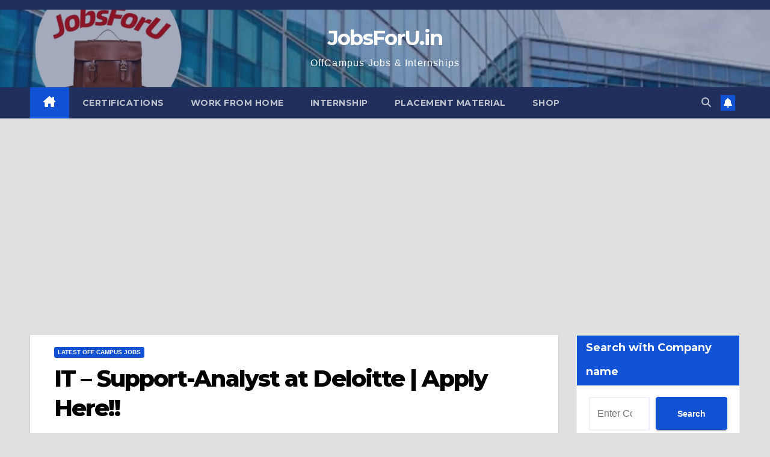

--- FILE ---
content_type: text/html; charset=utf-8
request_url: https://www.google.com/recaptcha/api2/aframe
body_size: 268
content:
<!DOCTYPE HTML><html><head><meta http-equiv="content-type" content="text/html; charset=UTF-8"></head><body><script nonce="TX4wMLaZiVqwsKsOMXCTug">/** Anti-fraud and anti-abuse applications only. See google.com/recaptcha */ try{var clients={'sodar':'https://pagead2.googlesyndication.com/pagead/sodar?'};window.addEventListener("message",function(a){try{if(a.source===window.parent){var b=JSON.parse(a.data);var c=clients[b['id']];if(c){var d=document.createElement('img');d.src=c+b['params']+'&rc='+(localStorage.getItem("rc::a")?sessionStorage.getItem("rc::b"):"");window.document.body.appendChild(d);sessionStorage.setItem("rc::e",parseInt(sessionStorage.getItem("rc::e")||0)+1);localStorage.setItem("rc::h",'1768454281150');}}}catch(b){}});window.parent.postMessage("_grecaptcha_ready", "*");}catch(b){}</script></body></html>